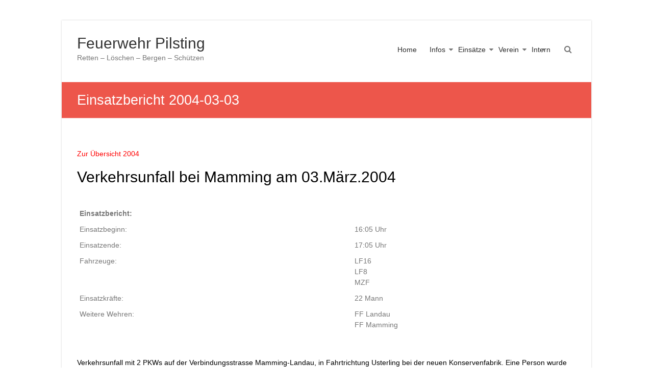

--- FILE ---
content_type: text/html; charset=UTF-8
request_url: https://feuerwehr-pilsting.de/einsatzbericht-2017-09-13-2-2-2-2-2-3-2-2-2-2-2-2-3-2-2-2-2-2-2-2-2-2-2-2-2-2-2-2-2-2-2-2-2-2-2-2-2-2-2-2-2-2-2-2-2-2-2-2-2-2-2-2-2-2-2-2-2-2-2-2-2-2-2-2-2-2-2-2-2-2-2-2-2-2/
body_size: 12503
content:
<!DOCTYPE html>
<html lang="de">
<head>
	<meta charset="UTF-8" />
	<meta name="viewport" content="width=device-width, initial-scale=1">
	<link rel="profile" href="https://gmpg.org/xfn/11" />
	<title>Einsatzbericht 2004-03-03 &#8211; Feuerwehr Pilsting</title>

	  <meta name='robots' content='max-image-preview:large' />
<link rel="alternate" type="application/rss+xml" title="Feuerwehr Pilsting &raquo; Feed" href="https://feuerwehr-pilsting.de/feed/" />
<link rel="alternate" type="application/rss+xml" title="Feuerwehr Pilsting &raquo; Kommentar-Feed" href="https://feuerwehr-pilsting.de/comments/feed/" />
<link rel="alternate" title="oEmbed (JSON)" type="application/json+oembed" href="https://feuerwehr-pilsting.de/wp-json/oembed/1.0/embed?url=https%3A%2F%2Ffeuerwehr-pilsting.de%2Feinsatzbericht-2017-09-13-2-2-2-2-2-3-2-2-2-2-2-2-3-2-2-2-2-2-2-2-2-2-2-2-2-2-2-2-2-2-2-2-2-2-2-2-2-2-2-2-2-2-2-2-2-2-2-2-2-2-2-2-2-2-2-2-2-2-2-2-2-2-2-2-2-2-2-2-2-2-2-2-2-2%2F" />
<link rel="alternate" title="oEmbed (XML)" type="text/xml+oembed" href="https://feuerwehr-pilsting.de/wp-json/oembed/1.0/embed?url=https%3A%2F%2Ffeuerwehr-pilsting.de%2Feinsatzbericht-2017-09-13-2-2-2-2-2-3-2-2-2-2-2-2-3-2-2-2-2-2-2-2-2-2-2-2-2-2-2-2-2-2-2-2-2-2-2-2-2-2-2-2-2-2-2-2-2-2-2-2-2-2-2-2-2-2-2-2-2-2-2-2-2-2-2-2-2-2-2-2-2-2-2-2-2-2%2F&#038;format=xml" />
<style id='wp-img-auto-sizes-contain-inline-css' type='text/css'>
img:is([sizes=auto i],[sizes^="auto," i]){contain-intrinsic-size:3000px 1500px}
/*# sourceURL=wp-img-auto-sizes-contain-inline-css */
</style>
<style id='wp-emoji-styles-inline-css' type='text/css'>

	img.wp-smiley, img.emoji {
		display: inline !important;
		border: none !important;
		box-shadow: none !important;
		height: 1em !important;
		width: 1em !important;
		margin: 0 0.07em !important;
		vertical-align: -0.1em !important;
		background: none !important;
		padding: 0 !important;
	}
/*# sourceURL=wp-emoji-styles-inline-css */
</style>
<style id='wp-block-library-inline-css' type='text/css'>
:root{--wp-block-synced-color:#7a00df;--wp-block-synced-color--rgb:122,0,223;--wp-bound-block-color:var(--wp-block-synced-color);--wp-editor-canvas-background:#ddd;--wp-admin-theme-color:#007cba;--wp-admin-theme-color--rgb:0,124,186;--wp-admin-theme-color-darker-10:#006ba1;--wp-admin-theme-color-darker-10--rgb:0,107,160.5;--wp-admin-theme-color-darker-20:#005a87;--wp-admin-theme-color-darker-20--rgb:0,90,135;--wp-admin-border-width-focus:2px}@media (min-resolution:192dpi){:root{--wp-admin-border-width-focus:1.5px}}.wp-element-button{cursor:pointer}:root .has-very-light-gray-background-color{background-color:#eee}:root .has-very-dark-gray-background-color{background-color:#313131}:root .has-very-light-gray-color{color:#eee}:root .has-very-dark-gray-color{color:#313131}:root .has-vivid-green-cyan-to-vivid-cyan-blue-gradient-background{background:linear-gradient(135deg,#00d084,#0693e3)}:root .has-purple-crush-gradient-background{background:linear-gradient(135deg,#34e2e4,#4721fb 50%,#ab1dfe)}:root .has-hazy-dawn-gradient-background{background:linear-gradient(135deg,#faaca8,#dad0ec)}:root .has-subdued-olive-gradient-background{background:linear-gradient(135deg,#fafae1,#67a671)}:root .has-atomic-cream-gradient-background{background:linear-gradient(135deg,#fdd79a,#004a59)}:root .has-nightshade-gradient-background{background:linear-gradient(135deg,#330968,#31cdcf)}:root .has-midnight-gradient-background{background:linear-gradient(135deg,#020381,#2874fc)}:root{--wp--preset--font-size--normal:16px;--wp--preset--font-size--huge:42px}.has-regular-font-size{font-size:1em}.has-larger-font-size{font-size:2.625em}.has-normal-font-size{font-size:var(--wp--preset--font-size--normal)}.has-huge-font-size{font-size:var(--wp--preset--font-size--huge)}.has-text-align-center{text-align:center}.has-text-align-left{text-align:left}.has-text-align-right{text-align:right}.has-fit-text{white-space:nowrap!important}#end-resizable-editor-section{display:none}.aligncenter{clear:both}.items-justified-left{justify-content:flex-start}.items-justified-center{justify-content:center}.items-justified-right{justify-content:flex-end}.items-justified-space-between{justify-content:space-between}.screen-reader-text{border:0;clip-path:inset(50%);height:1px;margin:-1px;overflow:hidden;padding:0;position:absolute;width:1px;word-wrap:normal!important}.screen-reader-text:focus{background-color:#ddd;clip-path:none;color:#444;display:block;font-size:1em;height:auto;left:5px;line-height:normal;padding:15px 23px 14px;text-decoration:none;top:5px;width:auto;z-index:100000}html :where(.has-border-color){border-style:solid}html :where([style*=border-top-color]){border-top-style:solid}html :where([style*=border-right-color]){border-right-style:solid}html :where([style*=border-bottom-color]){border-bottom-style:solid}html :where([style*=border-left-color]){border-left-style:solid}html :where([style*=border-width]){border-style:solid}html :where([style*=border-top-width]){border-top-style:solid}html :where([style*=border-right-width]){border-right-style:solid}html :where([style*=border-bottom-width]){border-bottom-style:solid}html :where([style*=border-left-width]){border-left-style:solid}html :where(img[class*=wp-image-]){height:auto;max-width:100%}:where(figure){margin:0 0 1em}html :where(.is-position-sticky){--wp-admin--admin-bar--position-offset:var(--wp-admin--admin-bar--height,0px)}@media screen and (max-width:600px){html :where(.is-position-sticky){--wp-admin--admin-bar--position-offset:0px}}

/*# sourceURL=wp-block-library-inline-css */
</style><style id='wp-block-paragraph-inline-css' type='text/css'>
.is-small-text{font-size:.875em}.is-regular-text{font-size:1em}.is-large-text{font-size:2.25em}.is-larger-text{font-size:3em}.has-drop-cap:not(:focus):first-letter{float:left;font-size:8.4em;font-style:normal;font-weight:100;line-height:.68;margin:.05em .1em 0 0;text-transform:uppercase}body.rtl .has-drop-cap:not(:focus):first-letter{float:none;margin-left:.1em}p.has-drop-cap.has-background{overflow:hidden}:root :where(p.has-background){padding:1.25em 2.375em}:where(p.has-text-color:not(.has-link-color)) a{color:inherit}p.has-text-align-left[style*="writing-mode:vertical-lr"],p.has-text-align-right[style*="writing-mode:vertical-rl"]{rotate:180deg}
/*# sourceURL=https://feuerwehr-pilsting.de/wp-includes/blocks/paragraph/style.min.css */
</style>
<style id='global-styles-inline-css' type='text/css'>
:root{--wp--preset--aspect-ratio--square: 1;--wp--preset--aspect-ratio--4-3: 4/3;--wp--preset--aspect-ratio--3-4: 3/4;--wp--preset--aspect-ratio--3-2: 3/2;--wp--preset--aspect-ratio--2-3: 2/3;--wp--preset--aspect-ratio--16-9: 16/9;--wp--preset--aspect-ratio--9-16: 9/16;--wp--preset--color--black: #000000;--wp--preset--color--cyan-bluish-gray: #abb8c3;--wp--preset--color--white: #ffffff;--wp--preset--color--pale-pink: #f78da7;--wp--preset--color--vivid-red: #cf2e2e;--wp--preset--color--luminous-vivid-orange: #ff6900;--wp--preset--color--luminous-vivid-amber: #fcb900;--wp--preset--color--light-green-cyan: #7bdcb5;--wp--preset--color--vivid-green-cyan: #00d084;--wp--preset--color--pale-cyan-blue: #8ed1fc;--wp--preset--color--vivid-cyan-blue: #0693e3;--wp--preset--color--vivid-purple: #9b51e0;--wp--preset--gradient--vivid-cyan-blue-to-vivid-purple: linear-gradient(135deg,rgb(6,147,227) 0%,rgb(155,81,224) 100%);--wp--preset--gradient--light-green-cyan-to-vivid-green-cyan: linear-gradient(135deg,rgb(122,220,180) 0%,rgb(0,208,130) 100%);--wp--preset--gradient--luminous-vivid-amber-to-luminous-vivid-orange: linear-gradient(135deg,rgb(252,185,0) 0%,rgb(255,105,0) 100%);--wp--preset--gradient--luminous-vivid-orange-to-vivid-red: linear-gradient(135deg,rgb(255,105,0) 0%,rgb(207,46,46) 100%);--wp--preset--gradient--very-light-gray-to-cyan-bluish-gray: linear-gradient(135deg,rgb(238,238,238) 0%,rgb(169,184,195) 100%);--wp--preset--gradient--cool-to-warm-spectrum: linear-gradient(135deg,rgb(74,234,220) 0%,rgb(151,120,209) 20%,rgb(207,42,186) 40%,rgb(238,44,130) 60%,rgb(251,105,98) 80%,rgb(254,248,76) 100%);--wp--preset--gradient--blush-light-purple: linear-gradient(135deg,rgb(255,206,236) 0%,rgb(152,150,240) 100%);--wp--preset--gradient--blush-bordeaux: linear-gradient(135deg,rgb(254,205,165) 0%,rgb(254,45,45) 50%,rgb(107,0,62) 100%);--wp--preset--gradient--luminous-dusk: linear-gradient(135deg,rgb(255,203,112) 0%,rgb(199,81,192) 50%,rgb(65,88,208) 100%);--wp--preset--gradient--pale-ocean: linear-gradient(135deg,rgb(255,245,203) 0%,rgb(182,227,212) 50%,rgb(51,167,181) 100%);--wp--preset--gradient--electric-grass: linear-gradient(135deg,rgb(202,248,128) 0%,rgb(113,206,126) 100%);--wp--preset--gradient--midnight: linear-gradient(135deg,rgb(2,3,129) 0%,rgb(40,116,252) 100%);--wp--preset--font-size--small: 13px;--wp--preset--font-size--medium: 20px;--wp--preset--font-size--large: 36px;--wp--preset--font-size--x-large: 42px;--wp--preset--spacing--20: 0.44rem;--wp--preset--spacing--30: 0.67rem;--wp--preset--spacing--40: 1rem;--wp--preset--spacing--50: 1.5rem;--wp--preset--spacing--60: 2.25rem;--wp--preset--spacing--70: 3.38rem;--wp--preset--spacing--80: 5.06rem;--wp--preset--shadow--natural: 6px 6px 9px rgba(0, 0, 0, 0.2);--wp--preset--shadow--deep: 12px 12px 50px rgba(0, 0, 0, 0.4);--wp--preset--shadow--sharp: 6px 6px 0px rgba(0, 0, 0, 0.2);--wp--preset--shadow--outlined: 6px 6px 0px -3px rgb(255, 255, 255), 6px 6px rgb(0, 0, 0);--wp--preset--shadow--crisp: 6px 6px 0px rgb(0, 0, 0);}:where(.is-layout-flex){gap: 0.5em;}:where(.is-layout-grid){gap: 0.5em;}body .is-layout-flex{display: flex;}.is-layout-flex{flex-wrap: wrap;align-items: center;}.is-layout-flex > :is(*, div){margin: 0;}body .is-layout-grid{display: grid;}.is-layout-grid > :is(*, div){margin: 0;}:where(.wp-block-columns.is-layout-flex){gap: 2em;}:where(.wp-block-columns.is-layout-grid){gap: 2em;}:where(.wp-block-post-template.is-layout-flex){gap: 1.25em;}:where(.wp-block-post-template.is-layout-grid){gap: 1.25em;}.has-black-color{color: var(--wp--preset--color--black) !important;}.has-cyan-bluish-gray-color{color: var(--wp--preset--color--cyan-bluish-gray) !important;}.has-white-color{color: var(--wp--preset--color--white) !important;}.has-pale-pink-color{color: var(--wp--preset--color--pale-pink) !important;}.has-vivid-red-color{color: var(--wp--preset--color--vivid-red) !important;}.has-luminous-vivid-orange-color{color: var(--wp--preset--color--luminous-vivid-orange) !important;}.has-luminous-vivid-amber-color{color: var(--wp--preset--color--luminous-vivid-amber) !important;}.has-light-green-cyan-color{color: var(--wp--preset--color--light-green-cyan) !important;}.has-vivid-green-cyan-color{color: var(--wp--preset--color--vivid-green-cyan) !important;}.has-pale-cyan-blue-color{color: var(--wp--preset--color--pale-cyan-blue) !important;}.has-vivid-cyan-blue-color{color: var(--wp--preset--color--vivid-cyan-blue) !important;}.has-vivid-purple-color{color: var(--wp--preset--color--vivid-purple) !important;}.has-black-background-color{background-color: var(--wp--preset--color--black) !important;}.has-cyan-bluish-gray-background-color{background-color: var(--wp--preset--color--cyan-bluish-gray) !important;}.has-white-background-color{background-color: var(--wp--preset--color--white) !important;}.has-pale-pink-background-color{background-color: var(--wp--preset--color--pale-pink) !important;}.has-vivid-red-background-color{background-color: var(--wp--preset--color--vivid-red) !important;}.has-luminous-vivid-orange-background-color{background-color: var(--wp--preset--color--luminous-vivid-orange) !important;}.has-luminous-vivid-amber-background-color{background-color: var(--wp--preset--color--luminous-vivid-amber) !important;}.has-light-green-cyan-background-color{background-color: var(--wp--preset--color--light-green-cyan) !important;}.has-vivid-green-cyan-background-color{background-color: var(--wp--preset--color--vivid-green-cyan) !important;}.has-pale-cyan-blue-background-color{background-color: var(--wp--preset--color--pale-cyan-blue) !important;}.has-vivid-cyan-blue-background-color{background-color: var(--wp--preset--color--vivid-cyan-blue) !important;}.has-vivid-purple-background-color{background-color: var(--wp--preset--color--vivid-purple) !important;}.has-black-border-color{border-color: var(--wp--preset--color--black) !important;}.has-cyan-bluish-gray-border-color{border-color: var(--wp--preset--color--cyan-bluish-gray) !important;}.has-white-border-color{border-color: var(--wp--preset--color--white) !important;}.has-pale-pink-border-color{border-color: var(--wp--preset--color--pale-pink) !important;}.has-vivid-red-border-color{border-color: var(--wp--preset--color--vivid-red) !important;}.has-luminous-vivid-orange-border-color{border-color: var(--wp--preset--color--luminous-vivid-orange) !important;}.has-luminous-vivid-amber-border-color{border-color: var(--wp--preset--color--luminous-vivid-amber) !important;}.has-light-green-cyan-border-color{border-color: var(--wp--preset--color--light-green-cyan) !important;}.has-vivid-green-cyan-border-color{border-color: var(--wp--preset--color--vivid-green-cyan) !important;}.has-pale-cyan-blue-border-color{border-color: var(--wp--preset--color--pale-cyan-blue) !important;}.has-vivid-cyan-blue-border-color{border-color: var(--wp--preset--color--vivid-cyan-blue) !important;}.has-vivid-purple-border-color{border-color: var(--wp--preset--color--vivid-purple) !important;}.has-vivid-cyan-blue-to-vivid-purple-gradient-background{background: var(--wp--preset--gradient--vivid-cyan-blue-to-vivid-purple) !important;}.has-light-green-cyan-to-vivid-green-cyan-gradient-background{background: var(--wp--preset--gradient--light-green-cyan-to-vivid-green-cyan) !important;}.has-luminous-vivid-amber-to-luminous-vivid-orange-gradient-background{background: var(--wp--preset--gradient--luminous-vivid-amber-to-luminous-vivid-orange) !important;}.has-luminous-vivid-orange-to-vivid-red-gradient-background{background: var(--wp--preset--gradient--luminous-vivid-orange-to-vivid-red) !important;}.has-very-light-gray-to-cyan-bluish-gray-gradient-background{background: var(--wp--preset--gradient--very-light-gray-to-cyan-bluish-gray) !important;}.has-cool-to-warm-spectrum-gradient-background{background: var(--wp--preset--gradient--cool-to-warm-spectrum) !important;}.has-blush-light-purple-gradient-background{background: var(--wp--preset--gradient--blush-light-purple) !important;}.has-blush-bordeaux-gradient-background{background: var(--wp--preset--gradient--blush-bordeaux) !important;}.has-luminous-dusk-gradient-background{background: var(--wp--preset--gradient--luminous-dusk) !important;}.has-pale-ocean-gradient-background{background: var(--wp--preset--gradient--pale-ocean) !important;}.has-electric-grass-gradient-background{background: var(--wp--preset--gradient--electric-grass) !important;}.has-midnight-gradient-background{background: var(--wp--preset--gradient--midnight) !important;}.has-small-font-size{font-size: var(--wp--preset--font-size--small) !important;}.has-medium-font-size{font-size: var(--wp--preset--font-size--medium) !important;}.has-large-font-size{font-size: var(--wp--preset--font-size--large) !important;}.has-x-large-font-size{font-size: var(--wp--preset--font-size--x-large) !important;}
/*# sourceURL=global-styles-inline-css */
</style>

<style id='classic-theme-styles-inline-css' type='text/css'>
/*! This file is auto-generated */
.wp-block-button__link{color:#fff;background-color:#32373c;border-radius:9999px;box-shadow:none;text-decoration:none;padding:calc(.667em + 2px) calc(1.333em + 2px);font-size:1.125em}.wp-block-file__button{background:#32373c;color:#fff;text-decoration:none}
/*# sourceURL=/wp-includes/css/classic-themes.min.css */
</style>
<link rel='stylesheet' id='contact-form-7-css' href='https://feuerwehr-pilsting.de/wp-content/plugins/contact-form-7/includes/css/styles.css?ver=6.1.4' type='text/css' media='all' />
<link rel='stylesheet' id='drawit-css-css' href='https://feuerwehr-pilsting.de/wp-content/plugins/drawit/css/drawit.min.css?ver=1.1.3' type='text/css' media='all' />
<link rel='stylesheet' id='wp-lightbox-2.min.css-css' href='https://feuerwehr-pilsting.de/wp-content/plugins/wp-lightbox-2/styles/lightbox.min.css?ver=1.3.4' type='text/css' media='all' />
<link rel='stylesheet' id='esteem_style-css' href='https://feuerwehr-pilsting.de/wp-content/themes/esteem/style.css?ver=6.9' type='text/css' media='all' />
<link rel='stylesheet' id='esteem-responsive-css' href='https://feuerwehr-pilsting.de/wp-content/themes/esteem/css/responsive.css?ver=6.9' type='text/css' media='all' />
<link rel='stylesheet' id='esteem-fontawesome-css' href='https://feuerwehr-pilsting.de/wp-content/themes/esteem/fontawesome/css/font-awesome.css?ver=3.2.1' type='text/css' media='all' />
<link rel='stylesheet' id='wp-members-css' href='https://feuerwehr-pilsting.de/wp-content/plugins/wp-members/assets/css/forms/generic-no-float.min.css?ver=3.5.5.1' type='text/css' media='all' />
<link rel='stylesheet' id='tablepress-default-css' href='https://feuerwehr-pilsting.de/wp-content/plugins/tablepress/css/build/default.css?ver=3.2.6' type='text/css' media='all' />
<script type="text/javascript" src="https://feuerwehr-pilsting.de/wp-includes/js/jquery/jquery.min.js?ver=3.7.1" id="jquery-core-js"></script>
<script type="text/javascript" src="https://feuerwehr-pilsting.de/wp-includes/js/jquery/jquery-migrate.min.js?ver=3.4.1" id="jquery-migrate-js"></script>
<script type="text/javascript" src="https://feuerwehr-pilsting.de/wp-content/themes/esteem/js/esteem-custom.js?ver=6.9" id="esteem-custom-js"></script>
<script type="text/javascript" id="quicktags-js-extra">
/* <![CDATA[ */
var quicktagsL10n = {"closeAllOpenTags":"Alle offenen Tags schlie\u00dfen","closeTags":"Tags schlie\u00dfen","enterURL":"Gib eine URL an","enterImageURL":"Gib die URL des Bildes an","enterImageDescription":"Gib eine Beschreibung des Bildes an","textdirection":"Textrichtung","toggleTextdirection":"Textrichtung umschalten","dfw":"Modus f\u00fcr ablenkungsfreies Schreiben","strong":"Fett","strongClose":"Fettdruck-Tag schlie\u00dfen","em":"Kursiv","emClose":"Kursiv-Tag schlie\u00dfen","link":"Link einf\u00fcgen","blockquote":"Blockzitat","blockquoteClose":"Blockzitats-Tag schlie\u00dfen","del":"Gel\u00f6schter Text (durchgestrichen)","delClose":"Tag f\u00fcr gel\u00f6schten Text schlie\u00dfen","ins":"Eingef\u00fcgter Text","insClose":"Tag f\u00fcr eingef\u00fcgten Text schlie\u00dfen","image":"Bild einf\u00fcgen","ul":"Aufz\u00e4hlungsliste","ulClose":"Aufz\u00e4hlungs-Tag schlie\u00dfen","ol":"Nummerierte Liste","olClose":"Nummerierte-Liste-Tag schlie\u00dfen","li":"Listeneintrag","liClose":"Tag f\u00fcr Listeneintrag schlie\u00dfen","code":"Code","codeClose":"Code-Tag schlie\u00dfen","more":"Weiterlesen-Tag einf\u00fcgen"};
//# sourceURL=quicktags-js-extra
/* ]]> */
</script>
<script type="text/javascript" src="https://feuerwehr-pilsting.de/wp-includes/js/quicktags.min.js?ver=6.9" id="quicktags-js"></script>
<script type="text/javascript" id="quicktags_drawit-js-extra">
/* <![CDATA[ */
var drawitFE = {"mediaupload":"https://feuerwehr-pilsting.de/wp-admin//media-upload.php"};
//# sourceURL=quicktags_drawit-js-extra
/* ]]> */
</script>
<script type="text/javascript" src="https://feuerwehr-pilsting.de/wp-content/plugins/drawit/js/qt-btn.js?ver=1.1.3" id="quicktags_drawit-js"></script>
<link rel="https://api.w.org/" href="https://feuerwehr-pilsting.de/wp-json/" /><link rel="alternate" title="JSON" type="application/json" href="https://feuerwehr-pilsting.de/wp-json/wp/v2/pages/16045" /><link rel="EditURI" type="application/rsd+xml" title="RSD" href="https://feuerwehr-pilsting.de/xmlrpc.php?rsd" />
<meta name="generator" content="WordPress 6.9" />
<link rel="canonical" href="https://feuerwehr-pilsting.de/einsatzbericht-2017-09-13-2-2-2-2-2-3-2-2-2-2-2-2-3-2-2-2-2-2-2-2-2-2-2-2-2-2-2-2-2-2-2-2-2-2-2-2-2-2-2-2-2-2-2-2-2-2-2-2-2-2-2-2-2-2-2-2-2-2-2-2-2-2-2-2-2-2-2-2-2-2-2-2-2-2/" />
<link rel='shortlink' href='https://feuerwehr-pilsting.de/?p=16045' />
<style type="text/css" id="custom-background-css">
body.custom-background { background-color: #ffffff; }
</style>
	<link rel="icon" href="https://feuerwehr-pilsting.de/wp-content/uploads/2022/06/logo-ffp_400-500-120x150.gif" sizes="32x32" />
<link rel="icon" href="https://feuerwehr-pilsting.de/wp-content/uploads/2022/06/logo-ffp_400-500.gif" sizes="192x192" />
<link rel="apple-touch-icon" href="https://feuerwehr-pilsting.de/wp-content/uploads/2022/06/logo-ffp_400-500.gif" />
<meta name="msapplication-TileImage" content="https://feuerwehr-pilsting.de/wp-content/uploads/2022/06/logo-ffp_400-500.gif" />
		<style type="text/css" id="wp-custom-css">
			.wpb_button_thl{
  padding: 7px;
  background: blue;
  font-family: Arial, Helvetica, sans-serif;
  font-weight: bold;
  font-size: 12px;
  color: white;
  border: 1px solid darkred;
  border-radius: 5px;
}

.wpb_button_thlr{
  padding: 4px; 
  font-family: Arial, Helvetica, sans-serif;
  font-weight: bold;
  font-size: 12px;
  color: black;
  border: 3px solid blue;
  border-radius: 5px;
}

.wpb_button_fehl{
  padding: 7px;
  background: #31B404;
  font-family: Arial, Helvetica, sans-serif;
  font-weight: bold;
  font-size: 12px;
  color: white;
  border: 1px solid darkred;
  border-radius: 5px;
}

.wpb_button_fehlr{
  padding: 4px; 
  font-family: Arial, Helvetica, sans-serif;
  font-weight: bold;
  font-size: 12px;
  color: black;
  border: 3px solid #31B404;
  border-radius: 5px;
}

.wpb_button_brand{
  padding: 7px;
  background: darkred;
  font-family: Arial, Helvetica, sans-serif;
  font-weight: bold;
  font-size: 12px;
  color: white;
  border: 1px solid darkred;
  border-radius: 5px;
}

.wpb_button_brand_neu{
  padding: 7px;
  background: red;
  font-family: Arial, Helvetica, sans-serif;
  font-weight: bold;
  font-size: 12px;
  color: white;
  border: 1px solid darkred;
  border-radius: 5px;
}

.wpb_button_brandr{
  padding: 4px; 
  font-family: Arial, Helvetica, sans-serif;
  font-weight: bold;
  font-size: 12px;
  color: black;
  border: 3px solid #FF0000;
  border-radius: 5px;
}

.wpb_button_sonst{
  padding: 7px;
  background: #A901DB;
  font-family: Arial, Helvetica, sans-serif;
  font-weight: bold;
  font-size: 12px;
  color: white;
  border: 1px solid #A901DB;
  border-radius: 5px;
}

.wpb_button_sonstr{
  padding: 4px; 
  font-family: Arial, Helvetica, sans-serif;
  font-weight: bold;
  font-size: 12px;
  color: black;
  border: 3px solid #A901DB;
  border-radius: 5px;
}


.wpb_button_ugoel{
  padding: 7px;
  background: #FFFF00;
  font-family: Arial, Helvetica, sans-serif;
  font-weight: bold;
  font-size: 12px;
  color: Blue;
  border: 1px solid #FFFF00;
  border-radius: 5px;
}

.wpb_button_ugoelr{
  padding: 4px; 
  font-family: Arial, Helvetica, sans-serif;
  font-weight: bold;
  font-size: 12px;
  color: black;
  border: 3px solid #FFFF00;
  border-radius: 5px;
}

a:link { color: red; }

#two-column{
	width: 550px;
}
#two-column #left{
	width: 300px;
	float: left;
}
#two-column #right{
	width: 250px;
	float: right;
}
#two-column p{
	margin-bottom: 12px;
}
#two-column input[type="text"]{
	border:none;
	border:1px solid #000;
	font-size :14px;
	-webkit-border-radius: 5px;
	-moz-border-radius: 5px;
	border-radius: 5px;
	width: 540px;
	padding: 5px;
}
#two-column input[type="email"]{
	border:none;
	border:1px solid #000;
	font-size :14px;
	-webkit-border-radius: 5px;
	-moz-border-radius: 5px;
	border-radius: 5px;
	width: 240px;
	padding: 5px;
}
#two-column #right input[type="text"], #two-column #left input[type="text"]{
	width:240px;
}
#two-column textarea {
    position: relative;
    padding: 5px;
    border:1px solid #000;
    -webkit-border-radius: 5px;
    -moz-border-radius: 5px;
    border-radius: 5px;
    width: 540px;
}
#two-column input[type="submit"]{
	padding:8px 18px;
	background:#222;
	color:#fff;
	border: 1px solid #fff;
	float:right;
	font-size: 14px;
	-webkit-border-radius: 5px;
	-moz-border-radius: 5px;
	border-radius: 5px;
}
#two-column input[type="text"]:focus, #two-column textarea:focus{
	background: #eee;
}
#two-column input[type="submit"]:hover{
	background:#fff;
	color:#222;
	border: 1px solid #222;
}

		</style>
		</head>

<body class="wp-singular page-template-default page page-id-16045 custom-background wp-custom-logo wp-embed-responsive wp-theme-esteem no-sidebar-full-width boxed better-responsive-menu">


<div id="page" class="hfeed site">
	<a class="skip-link screen-reader-text" href="#main">Zum Inhalt springen</a>

	<header id="masthead" class="site-header" role="banner">
		<div class="inner-wrap">
			<div class="hgroup-wrap clearfix">
				<div class="site-branding">
										<div class="header-text ">
													<h3 id="site-title">
								<a href="https://feuerwehr-pilsting.de/" title="Feuerwehr Pilsting" rel="home">
									Feuerwehr Pilsting								</a>
							</h3>
																			<p class="site-description">Retten &#8211; Löschen &#8211; Bergen &#8211; Schützen</p>
											</div><!-- .header-text -->
				</div><!-- .site-branding -->
				<div class="hgroup-wrap-right">
					<nav id="site-navigation" class="main-navigation" role="navigation">
						<h3 class="menu-toggle"></h3>
						<div class="nav-menu clearfix">
							<ul id="menu-hauptmenue" class="menu"><li id="menu-item-22078" class="menu-item menu-item-type-post_type menu-item-object-page menu-item-home menu-item-22078"><a href="https://feuerwehr-pilsting.de/">Home</a></li>
<li id="menu-item-4438" class="menu-item menu-item-type-custom menu-item-object-custom menu-item-has-children menu-item-4438"><a>Infos</a>
<ul class="sub-menu">
	<li id="menu-item-26982" class="menu-item menu-item-type-post_type menu-item-object-page menu-item-26982"><a href="https://feuerwehr-pilsting.de/jugend-unsere-zukunft/">Jugend unsere Zukunft</a></li>
	<li id="menu-item-22174" class="menu-item menu-item-type-post_type menu-item-object-page menu-item-22174"><a href="https://feuerwehr-pilsting.de/buergerinfo_notruf-2/">Feuerwehren der Gemeinde</a></li>
	<li id="menu-item-4437" class="menu-item menu-item-type-custom menu-item-object-custom menu-item-has-children menu-item-4437"><a>Fahrzeuge</a>
	<ul class="sub-menu">
		<li id="menu-item-22091" class="menu-item menu-item-type-post_type menu-item-object-page menu-item-has-children menu-item-22091"><a href="https://feuerwehr-pilsting.de/aktuelle-fahrzeuge/">Aktuelle Fahrzeuge</a>
		<ul class="sub-menu">
			<li id="menu-item-22164" class="menu-item menu-item-type-post_type menu-item-object-page menu-item-22164"><a href="https://feuerwehr-pilsting.de/lf1612-2/">HLF 20</a></li>
			<li id="menu-item-22089" class="menu-item menu-item-type-post_type menu-item-object-page menu-item-22089"><a href="https://feuerwehr-pilsting.de/fahrzeug-lf106/">LF 10/6</a></li>
			<li id="menu-item-22090" class="menu-item menu-item-type-post_type menu-item-object-page menu-item-22090"><a href="https://feuerwehr-pilsting.de/fahrzeug-mehrzweckfahrzeug/">Mehrzweckfahrzeug</a></li>
			<li id="menu-item-22127" class="menu-item menu-item-type-post_type menu-item-object-page menu-item-22127"><a href="https://feuerwehr-pilsting.de/fahrzeug-mehrzweckanhaenger/">Mehrzweckanhänger</a></li>
		</ul>
</li>
		<li id="menu-item-22131" class="menu-item menu-item-type-post_type menu-item-object-page menu-item-has-children menu-item-22131"><a href="https://feuerwehr-pilsting.de/ehemalige-fahrzeuge/">Ehemalige Fahrzeuge</a>
		<ul class="sub-menu">
			<li id="menu-item-22088" class="menu-item menu-item-type-post_type menu-item-object-page menu-item-22088"><a href="https://feuerwehr-pilsting.de/lf1612/">LF 16/12</a></li>
			<li id="menu-item-22126" class="menu-item menu-item-type-post_type menu-item-object-page menu-item-22126"><a href="https://feuerwehr-pilsting.de/fahrzeug-lf8/">LF 8</a></li>
			<li id="menu-item-22129" class="menu-item menu-item-type-post_type menu-item-object-page menu-item-22129"><a href="https://feuerwehr-pilsting.de/fahrzeug-opel-blitz/">Opel Blitz</a></li>
			<li id="menu-item-22128" class="menu-item menu-item-type-post_type menu-item-object-page menu-item-22128"><a href="https://feuerwehr-pilsting.de/fahrzeug-tlf/">TLF</a></li>
			<li id="menu-item-22130" class="menu-item menu-item-type-post_type menu-item-object-page menu-item-22130"><a href="https://feuerwehr-pilsting.de/fahrzeug-oesa/">ÖSA</a></li>
		</ul>
</li>
	</ul>
</li>
	<li id="menu-item-4441" class="menu-item menu-item-type-custom menu-item-object-custom menu-item-has-children menu-item-4441"><a>Gerätehaus</a>
	<ul class="sub-menu">
		<li id="menu-item-22115" class="menu-item menu-item-type-post_type menu-item-object-page menu-item-22115"><a href="https://feuerwehr-pilsting.de/geraetehaus/">Gerätehaus Übersicht</a></li>
		<li id="menu-item-4443" class="menu-item menu-item-type-custom menu-item-object-custom menu-item-has-children menu-item-4443"><a>Räume Erdgeschoss</a>
		<ul class="sub-menu">
			<li id="menu-item-22123" class="menu-item menu-item-type-post_type menu-item-object-page menu-item-22123"><a href="https://feuerwehr-pilsting.de/geraetehaus-buero/">Büro</a></li>
			<li id="menu-item-22122" class="menu-item menu-item-type-post_type menu-item-object-page menu-item-22122"><a href="https://feuerwehr-pilsting.de/geraetehaus-lager/">Lager</a></li>
			<li id="menu-item-22120" class="menu-item menu-item-type-post_type menu-item-object-page menu-item-22120"><a href="https://feuerwehr-pilsting.de/geraetehaus-fahrzeughalle/">Fahrzeughalle</a></li>
			<li id="menu-item-22121" class="menu-item menu-item-type-post_type menu-item-object-page menu-item-22121"><a href="https://feuerwehr-pilsting.de/geraetehaus-schlauchpflege/">Schlauchpflege</a></li>
			<li id="menu-item-22117" class="menu-item menu-item-type-post_type menu-item-object-page menu-item-22117"><a href="https://feuerwehr-pilsting.de/geraetehaus-waschhalle/">Waschhalle</a></li>
			<li id="menu-item-22116" class="menu-item menu-item-type-post_type menu-item-object-page menu-item-22116"><a href="https://feuerwehr-pilsting.de/geraetehaus-atemschutzwerkstatt/">Atemschutzwerkstatt</a></li>
			<li id="menu-item-22125" class="menu-item menu-item-type-post_type menu-item-object-page menu-item-22125"><a href="https://feuerwehr-pilsting.de/geraetehaus-werkstatt/">Werkstatt</a></li>
			<li id="menu-item-22124" class="menu-item menu-item-type-post_type menu-item-object-page menu-item-22124"><a href="https://feuerwehr-pilsting.de/geraetehaus-garagelager/">Garage/Lager</a></li>
		</ul>
</li>
		<li id="menu-item-4442" class="menu-item menu-item-type-custom menu-item-object-custom menu-item-has-children menu-item-4442"><a>Räume Obergeschoss</a>
		<ul class="sub-menu">
			<li id="menu-item-22119" class="menu-item menu-item-type-post_type menu-item-object-page menu-item-22119"><a href="https://feuerwehr-pilsting.de/geraetehaus-aufenthaltsraum/">Aufenthaltsraum</a></li>
			<li id="menu-item-22118" class="menu-item menu-item-type-post_type menu-item-object-page menu-item-22118"><a href="https://feuerwehr-pilsting.de/geraetehaus-schulungsraum/">Schulungsraum</a></li>
		</ul>
</li>
		<li id="menu-item-22133" class="menu-item menu-item-type-post_type menu-item-object-page menu-item-22133"><a href="https://feuerwehr-pilsting.de/geraetehaus-renovierung-2008/">Renovierung 2008</a></li>
		<li id="menu-item-22132" class="menu-item menu-item-type-post_type menu-item-object-page menu-item-22132"><a href="https://feuerwehr-pilsting.de/geraetehaus-erweiterungsbau-2011/">Erweiterungsbau 2011</a></li>
	</ul>
</li>
	<li id="menu-item-4435" class="menu-item menu-item-type-custom menu-item-object-custom menu-item-has-children menu-item-4435"><a>Bürgerinfo</a>
	<ul class="sub-menu">
		<li id="menu-item-22134" class="menu-item menu-item-type-post_type menu-item-object-page menu-item-22134"><a href="https://feuerwehr-pilsting.de/buergerinfo_notruf/">Notruf</a></li>
		<li id="menu-item-22094" class="menu-item menu-item-type-post_type menu-item-object-page menu-item-22094"><a href="https://feuerwehr-pilsting.de/buergerinfo_blaulicht/">Blaulicht</a></li>
		<li id="menu-item-22093" class="menu-item menu-item-type-post_type menu-item-object-page menu-item-22093"><a href="https://feuerwehr-pilsting.de/buergerinfo-brandschutz-vorbeugung-und-erziehung/">Brandschutz &#038; Erziehung</a></li>
		<li id="menu-item-22152" class="menu-item menu-item-type-post_type menu-item-object-page menu-item-22152"><a href="https://feuerwehr-pilsting.de/buergerinfo_gebrannt_was_nun/">Gebrannt was nun?</a></li>
		<li id="menu-item-22151" class="menu-item menu-item-type-post_type menu-item-object-page menu-item-22151"><a href="https://feuerwehr-pilsting.de/buergerinfo_erdgasinfos/">Erdgasinfos</a></li>
		<li id="menu-item-22156" class="menu-item menu-item-type-post_type menu-item-object-page menu-item-22156"><a href="https://feuerwehr-pilsting.de/buergerinfo_rettungsgasse-2/">Knoten und Stiche</a></li>
		<li id="menu-item-4445" class="menu-item menu-item-type-custom menu-item-object-custom menu-item-4445"><a target="_blank" href="http://www.drk-urweiler-leitersweiler.de/erstehilfe/kurs/lehrgang/verzeich/verzeich.html">Erste Hilfe (extern)</a></li>
		<li id="menu-item-22153" class="menu-item menu-item-type-post_type menu-item-object-page menu-item-22153"><a href="https://feuerwehr-pilsting.de/buergerinfo_fettbrand/">Fettbrand</a></li>
		<li id="menu-item-22092" class="menu-item menu-item-type-post_type menu-item-object-page menu-item-22092"><a href="https://feuerwehr-pilsting.de/buergerinfo-feuerloescher/">Feuerlöscher</a></li>
		<li id="menu-item-22155" class="menu-item menu-item-type-post_type menu-item-object-page menu-item-22155"><a href="https://feuerwehr-pilsting.de/buergerinfo_rettungsgasse/">Rettungsgasse</a></li>
		<li id="menu-item-22154" class="menu-item menu-item-type-post_type menu-item-object-page menu-item-22154"><a href="https://feuerwehr-pilsting.de/buergerinfo_verhalten-bei-einem-brand/">Wenn es brennt!</a></li>
	</ul>
</li>
</ul>
</li>
<li id="menu-item-4431" class="menu-item menu-item-type-custom menu-item-object-custom menu-item-has-children menu-item-4431"><a>Einsätze</a>
<ul class="sub-menu">
	<li id="menu-item-27752" class="menu-item menu-item-type-post_type menu-item-object-page menu-item-27752"><a href="https://feuerwehr-pilsting.de/einsaetze-2026/">Einsätze 2026</a></li>
	<li id="menu-item-15163" class="menu-item menu-item-type-custom menu-item-object-custom menu-item-has-children menu-item-15163"><a>2020-</a>
	<ul class="sub-menu">
		<li id="menu-item-27753" class="menu-item menu-item-type-post_type menu-item-object-page menu-item-27753"><a href="https://feuerwehr-pilsting.de/einsaetze-2026/">Einsätze 2026</a></li>
		<li id="menu-item-27754" class="menu-item menu-item-type-post_type menu-item-object-page menu-item-27754"><a href="https://feuerwehr-pilsting.de/einsaetze-2025/">Einsätze 2025</a></li>
		<li id="menu-item-26776" class="menu-item menu-item-type-post_type menu-item-object-page menu-item-26776"><a href="https://feuerwehr-pilsting.de/einsaetze-2024/">Einsätze 2024</a></li>
		<li id="menu-item-25453" class="menu-item menu-item-type-post_type menu-item-object-page menu-item-25453"><a href="https://feuerwehr-pilsting.de/einsaetze-2023/">Einsätze 2023</a></li>
		<li id="menu-item-22172" class="menu-item menu-item-type-post_type menu-item-object-page menu-item-22172"><a href="https://feuerwehr-pilsting.de/einsaetze-2017-2-2-2-2-2/">Einsätze 2022</a></li>
		<li id="menu-item-22168" class="menu-item menu-item-type-post_type menu-item-object-page menu-item-22168"><a href="https://feuerwehr-pilsting.de/einsaetze-2017-2-2-2-2/">Einsätze 2021</a></li>
		<li id="menu-item-22166" class="menu-item menu-item-type-post_type menu-item-object-page menu-item-22166"><a href="https://feuerwehr-pilsting.de/einsaetze-2017-2-2-2/">Einsätze 2020</a></li>
	</ul>
</li>
	<li id="menu-item-4434" class="menu-item menu-item-type-custom menu-item-object-custom menu-item-has-children menu-item-4434"><a>2010 &#8211; 2019</a>
	<ul class="sub-menu">
		<li id="menu-item-22165" class="menu-item menu-item-type-post_type menu-item-object-page menu-item-22165"><a href="https://feuerwehr-pilsting.de/einsaetze-2017-2-2/">Einsätze 2019</a></li>
		<li id="menu-item-22159" class="menu-item menu-item-type-post_type menu-item-object-page menu-item-22159"><a href="https://feuerwehr-pilsting.de/einsaetze-2017-2/">Einsätze 2018</a></li>
		<li id="menu-item-22157" class="menu-item menu-item-type-post_type menu-item-object-page menu-item-22157"><a href="https://feuerwehr-pilsting.de/einsaetze-2017/">Einsätze 2017</a></li>
		<li id="menu-item-22079" class="menu-item menu-item-type-post_type menu-item-object-page menu-item-22079"><a href="https://feuerwehr-pilsting.de/einsaetze2016/">Einsätze 2016</a></li>
		<li id="menu-item-22100" class="menu-item menu-item-type-post_type menu-item-object-page menu-item-22100"><a href="https://feuerwehr-pilsting.de/einsaetze-2015/">Einsätze 2015</a></li>
		<li id="menu-item-22101" class="menu-item menu-item-type-post_type menu-item-object-page menu-item-22101"><a href="https://feuerwehr-pilsting.de/einsaetze-2014/">Einsätze 2014</a></li>
		<li id="menu-item-22102" class="menu-item menu-item-type-post_type menu-item-object-page menu-item-22102"><a href="https://feuerwehr-pilsting.de/einsaetze-2013/">Einsätze 2013</a></li>
		<li id="menu-item-22114" class="menu-item menu-item-type-post_type menu-item-object-page menu-item-22114"><a href="https://feuerwehr-pilsting.de/einsaetze-2012/">Einsätze 2012</a></li>
		<li id="menu-item-22103" class="menu-item menu-item-type-post_type menu-item-object-page menu-item-22103"><a href="https://feuerwehr-pilsting.de/einsaetze-2011/">Einsätze 2011</a></li>
		<li id="menu-item-22104" class="menu-item menu-item-type-post_type menu-item-object-page menu-item-22104"><a href="https://feuerwehr-pilsting.de/einsaetze-2010-2/">Einsätze 2010</a></li>
	</ul>
</li>
	<li id="menu-item-4433" class="menu-item menu-item-type-custom menu-item-object-custom menu-item-has-children menu-item-4433"><a>2000 &#8211; 2009</a>
	<ul class="sub-menu">
		<li id="menu-item-22158" class="menu-item menu-item-type-post_type menu-item-object-page menu-item-22158"><a href="https://feuerwehr-pilsting.de/einsaetze-2009/">Einsätze 2009</a></li>
		<li id="menu-item-22105" class="menu-item menu-item-type-post_type menu-item-object-page menu-item-22105"><a href="https://feuerwehr-pilsting.de/einsaetze-2008/">Einsätze 2008</a></li>
		<li id="menu-item-22106" class="menu-item menu-item-type-post_type menu-item-object-page menu-item-22106"><a href="https://feuerwehr-pilsting.de/einsaetze-2007/">Einsätze 2007</a></li>
		<li id="menu-item-22107" class="menu-item menu-item-type-post_type menu-item-object-page menu-item-22107"><a href="https://feuerwehr-pilsting.de/einsaetze-2006/">Einsätze 2006</a></li>
		<li id="menu-item-22108" class="menu-item menu-item-type-post_type menu-item-object-page menu-item-22108"><a href="https://feuerwehr-pilsting.de/einsaetze-2005/">Einsätze 2005</a></li>
		<li id="menu-item-22109" class="menu-item menu-item-type-post_type menu-item-object-page menu-item-22109"><a href="https://feuerwehr-pilsting.de/einsaetze-2004/">Einsätze 2004</a></li>
		<li id="menu-item-22110" class="menu-item menu-item-type-post_type menu-item-object-page menu-item-22110"><a href="https://feuerwehr-pilsting.de/einsaetze-2003/">Einsätze 2003</a></li>
		<li id="menu-item-22111" class="menu-item menu-item-type-post_type menu-item-object-page menu-item-22111"><a href="https://feuerwehr-pilsting.de/einsaetze-2002/">Einsätze 2002</a></li>
		<li id="menu-item-22099" class="menu-item menu-item-type-post_type menu-item-object-page menu-item-22099"><a href="https://feuerwehr-pilsting.de/einsaetze-2001/">Einsätze 2001</a></li>
		<li id="menu-item-22113" class="menu-item menu-item-type-post_type menu-item-object-page menu-item-22113"><a href="https://feuerwehr-pilsting.de/einsaetze-2000/">Einsätze 2000</a></li>
	</ul>
</li>
	<li id="menu-item-4432" class="menu-item menu-item-type-custom menu-item-object-custom menu-item-has-children menu-item-4432"><a>1995 &#8211; 1999</a>
	<ul class="sub-menu">
		<li id="menu-item-22112" class="menu-item menu-item-type-post_type menu-item-object-page menu-item-22112"><a href="https://feuerwehr-pilsting.de/einsaetze-1999/">Einsätze 1999</a></li>
		<li id="menu-item-22098" class="menu-item menu-item-type-post_type menu-item-object-page menu-item-22098"><a href="https://feuerwehr-pilsting.de/einsaetze-1998/">Einsätze 1998</a></li>
		<li id="menu-item-22097" class="menu-item menu-item-type-post_type menu-item-object-page menu-item-22097"><a href="https://feuerwehr-pilsting.de/einsaetze-1997/">Einsätze 1997</a></li>
		<li id="menu-item-22096" class="menu-item menu-item-type-post_type menu-item-object-page menu-item-22096"><a href="https://feuerwehr-pilsting.de/einsaetze-1996/">Einsätze 1996</a></li>
		<li id="menu-item-22095" class="menu-item menu-item-type-post_type menu-item-object-page menu-item-22095"><a href="https://feuerwehr-pilsting.de/einsaetze-1995/">Einsätze 1995</a></li>
	</ul>
</li>
	<li id="menu-item-22170" class="menu-item menu-item-type-post_type menu-item-object-page menu-item-22170"><a href="https://feuerwehr-pilsting.de/[base64]/">Einsatzstatistik</a></li>
</ul>
</li>
<li id="menu-item-4439" class="menu-item menu-item-type-custom menu-item-object-custom menu-item-has-children menu-item-4439"><a>Verein</a>
<ul class="sub-menu">
	<li id="menu-item-22082" class="menu-item menu-item-type-post_type menu-item-object-page menu-item-22082"><a href="https://feuerwehr-pilsting.de/vorstandschaft/">Vorstandschaft</a></li>
	<li id="menu-item-22086" class="menu-item menu-item-type-post_type menu-item-object-page menu-item-22086"><a href="https://feuerwehr-pilsting.de/mitglieder/">Mitglieder</a></li>
	<li id="menu-item-22085" class="menu-item menu-item-type-post_type menu-item-object-page menu-item-22085"><a href="https://feuerwehr-pilsting.de/satzung-der-ff-pilsting/">Satzung</a></li>
	<li id="menu-item-22084" class="menu-item menu-item-type-post_type menu-item-object-page menu-item-22084"><a href="https://feuerwehr-pilsting.de/ehrenordung/">Ehrenordung</a></li>
	<li id="menu-item-22083" class="menu-item menu-item-type-post_type menu-item-object-page menu-item-22083"><a href="https://feuerwehr-pilsting.de/mitgliedsbeitraege/">Mitgliedsbeiträge</a></li>
	<li id="menu-item-4447" class="menu-item menu-item-type-custom menu-item-object-custom menu-item-4447"><a target="_blank" href="http://feuerwehr-pilsting.de/wp-content/uploads/2023/03/Beitrittserklaerung_FF-Pilsitng_2023.pdf">Beitrittserklärung(PDF)</a></li>
	<li id="menu-item-25952" class="menu-item menu-item-type-post_type menu-item-object-page menu-item-25952"><a href="https://feuerwehr-pilsting.de/online_beitritt/">Beitrittserklärung Online</a></li>
</ul>
</li>
<li id="menu-item-4436" class="menu-item menu-item-type-custom menu-item-object-custom menu-item-has-children menu-item-4436"><a>Intern</a>
<ul class="sub-menu">
	<li id="menu-item-4428" class="menu-item menu-item-type-custom menu-item-object-custom menu-item-4428"><a href="https://mein-webdienst.de">WebMail</a></li>
	<li id="menu-item-15162" class="menu-item menu-item-type-custom menu-item-object-custom menu-item-15162"><a href="http://feuerwehr-pilsting.de/wp-admin/">Webmaster</a></li>
	<li id="menu-item-4429" class="menu-item menu-item-type-custom menu-item-object-custom menu-item-4429"><a href="http://buffalonas.com/NAS_FF-Pilsting">NAS</a></li>
</ul>
</li>
</ul>						</div><!-- .nav-menu -->
					</nav><!-- #site-description -->
					<i class="icon-search search-top"></i>
					<div class="search-form-top">
						<form action="https://feuerwehr-pilsting.de/" id="search-form" class="searchform clearfix" method="get">
	<div class="search-wrap">
		<input type="text" placeholder="Suchen" class="s field" name="s">
		<button type="submit">Suchen</button>
	</div>
	<input type="submit" value="Suchen" id="search-submit" name="submit" class="submit">
</form><!-- .searchform -->					</div><!-- .search-form-top -->
				</div><!-- .hgroup-wrap-right -->
			</div><!-- .hgroup-wrap -->
		</div><!-- .inner-wrap -->
		
					<section class="page-title-bar clearfix">
				<div class="inner-wrap">
																		<div class="page-title-wrap"><h1>Einsatzbericht 2004-03-03</h1></div>
																				</div>
			</section>
			</header><!-- #masthead -->
	<div id="main" class="site-main inner-wrap">

	
	<div id="primary">
		<div id="content" class="clearfix">
			
				
<article id="post-16045" class="post-16045 page type-page status-publish hentry">
		<div class="entry-content clearfix">
		<p><a href="http://feuerwehr-pilsting.de/?page_id=1189">Zur Übersicht 2004</a></p>
<h1><span style="color: #000000;">Verkehrsunfall bei Mamming am 03.März.2004</span></h1>
<p>&nbsp;</p>

<table id="tablepress-314" class="tablepress tablepress-id-314">
<thead>
<tr class="row-1">
	<th class="column-1">Einsatzbericht:</th><td class="column-2"></td>
</tr>
</thead>
<tbody class="row-striping">
<tr class="row-2">
	<td class="column-1">Einsatzbeginn:</td><td class="column-2">16:05 Uhr</td>
</tr>
<tr class="row-3">
	<td class="column-1">Einsatzende:</td><td class="column-2">17:05 Uhr</td>
</tr>
<tr class="row-4">
	<td class="column-1">Fahrzeuge:</td><td class="column-2">LF16<br />
LF8<br />
MZF</td>
</tr>
<tr class="row-5">
	<td class="column-1">Einsatzkräfte:</td><td class="column-2">22 Mann</td>
</tr>
<tr class="row-6">
	<td class="column-1">Weitere Wehren:</td><td class="column-2">FF Landau<br />
FF Mamming</td>
</tr>
</tbody>
</table>
<!-- #tablepress-314 from cache -->
<p>&nbsp;</p>
<p><span style="color: #000000;">Verkehrsunfall mit 2 PKWs auf der Verbindungsstrasse Mamming-Landau, in Fahrtrichtung Usterling bei der neuen Konservenfabrik. Eine Person wurde mit Spreizer und Schneidgerät befreit.</span></p>
<p><span style="color: #000000;">Zu einem Verkehrsunfall mit eingeklemmter Person wurden wir nach Mamming gerufen. Die Fahrerin eines Kleinwagens übersah beim Ausfahren aus der Parkplatzausfahrt einen in Richtung Usterling fahrenden Jeep. Dieser konnte einen Zusammenstoß nicht mehr verhindern und rammte den Kleinwagen an der Fahrerseite. Durch den Aufprall wurde der Kleinwagen in ein angrenzendes Feld geschleudert. Als wir eintrafen war die Feuerwehr Mamming bereits vor Ort und begann mit der Rettungsschere die Person zu befreien. Wir nahmen parallel dazu den Spreizer vor und entfernten mit der Feuerwehr Mamming die Türen der rechten Seite um die Person schonend aus dem Fahrzeug retten zu können. Die mitalarmierte Feuerwehr Landau blieb derweilen auf Bereitschaft und sicherte die Unfallstelle aus Usterling her ab.</span></p>
<div id='gallery-1' class='gallery galleryid-16045 gallery-columns-3 gallery-size-thumbnail'><figure class='gallery-item'>
			<div class='gallery-icon landscape'>
				<a href='https://feuerwehr-pilsting.de/wp-content/uploads/2022/07/Einsatz_2004-03-03_01.jpg' rel="lightbox[16045]"><img decoding="async" width="200" height="150" src="https://feuerwehr-pilsting.de/wp-content/uploads/2022/07/Einsatz_2004-03-03_01-200x150.jpg" class="attachment-thumbnail size-thumbnail" alt="" srcset="https://feuerwehr-pilsting.de/wp-content/uploads/2022/07/Einsatz_2004-03-03_01-200x150.jpg 200w, https://feuerwehr-pilsting.de/wp-content/uploads/2022/07/Einsatz_2004-03-03_01-300x225.jpg 300w, https://feuerwehr-pilsting.de/wp-content/uploads/2022/07/Einsatz_2004-03-03_01-768x576.jpg 768w, https://feuerwehr-pilsting.de/wp-content/uploads/2022/07/Einsatz_2004-03-03_01.jpg 800w" sizes="(max-width: 200px) 100vw, 200px" /></a>
			</div></figure><figure class='gallery-item'>
			<div class='gallery-icon landscape'>
				<a href='https://feuerwehr-pilsting.de/wp-content/uploads/2022/07/Einsatz_2004-03-03_02.jpg' rel="lightbox[16045]"><img decoding="async" width="200" height="150" src="https://feuerwehr-pilsting.de/wp-content/uploads/2022/07/Einsatz_2004-03-03_02-200x150.jpg" class="attachment-thumbnail size-thumbnail" alt="" srcset="https://feuerwehr-pilsting.de/wp-content/uploads/2022/07/Einsatz_2004-03-03_02-200x150.jpg 200w, https://feuerwehr-pilsting.de/wp-content/uploads/2022/07/Einsatz_2004-03-03_02-300x225.jpg 300w, https://feuerwehr-pilsting.de/wp-content/uploads/2022/07/Einsatz_2004-03-03_02-768x576.jpg 768w, https://feuerwehr-pilsting.de/wp-content/uploads/2022/07/Einsatz_2004-03-03_02.jpg 800w" sizes="(max-width: 200px) 100vw, 200px" /></a>
			</div></figure><figure class='gallery-item'>
			<div class='gallery-icon landscape'>
				<a href='https://feuerwehr-pilsting.de/wp-content/uploads/2022/07/Einsatz_2004-03-03_03.jpg' rel="lightbox[16045]"><img decoding="async" width="200" height="150" src="https://feuerwehr-pilsting.de/wp-content/uploads/2022/07/Einsatz_2004-03-03_03-200x150.jpg" class="attachment-thumbnail size-thumbnail" alt="" srcset="https://feuerwehr-pilsting.de/wp-content/uploads/2022/07/Einsatz_2004-03-03_03-200x150.jpg 200w, https://feuerwehr-pilsting.de/wp-content/uploads/2022/07/Einsatz_2004-03-03_03-300x225.jpg 300w, https://feuerwehr-pilsting.de/wp-content/uploads/2022/07/Einsatz_2004-03-03_03-768x576.jpg 768w, https://feuerwehr-pilsting.de/wp-content/uploads/2022/07/Einsatz_2004-03-03_03.jpg 800w" sizes="(max-width: 200px) 100vw, 200px" /></a>
			</div></figure><figure class='gallery-item'>
			<div class='gallery-icon landscape'>
				<a href='https://feuerwehr-pilsting.de/wp-content/uploads/2022/07/Einsatz_2004-03-03_04.jpg' rel="lightbox[16045]"><img loading="lazy" decoding="async" width="200" height="150" src="https://feuerwehr-pilsting.de/wp-content/uploads/2022/07/Einsatz_2004-03-03_04-200x150.jpg" class="attachment-thumbnail size-thumbnail" alt="" srcset="https://feuerwehr-pilsting.de/wp-content/uploads/2022/07/Einsatz_2004-03-03_04-200x150.jpg 200w, https://feuerwehr-pilsting.de/wp-content/uploads/2022/07/Einsatz_2004-03-03_04-300x225.jpg 300w, https://feuerwehr-pilsting.de/wp-content/uploads/2022/07/Einsatz_2004-03-03_04-768x576.jpg 768w, https://feuerwehr-pilsting.de/wp-content/uploads/2022/07/Einsatz_2004-03-03_04.jpg 800w" sizes="auto, (max-width: 200px) 100vw, 200px" /></a>
			</div></figure><figure class='gallery-item'>
			<div class='gallery-icon landscape'>
				<a href='https://feuerwehr-pilsting.de/wp-content/uploads/2022/07/Einsatz_2004-03-03_05.jpg' rel="lightbox[16045]"><img loading="lazy" decoding="async" width="200" height="150" src="https://feuerwehr-pilsting.de/wp-content/uploads/2022/07/Einsatz_2004-03-03_05-200x150.jpg" class="attachment-thumbnail size-thumbnail" alt="" srcset="https://feuerwehr-pilsting.de/wp-content/uploads/2022/07/Einsatz_2004-03-03_05-200x150.jpg 200w, https://feuerwehr-pilsting.de/wp-content/uploads/2022/07/Einsatz_2004-03-03_05-300x225.jpg 300w, https://feuerwehr-pilsting.de/wp-content/uploads/2022/07/Einsatz_2004-03-03_05-768x576.jpg 768w, https://feuerwehr-pilsting.de/wp-content/uploads/2022/07/Einsatz_2004-03-03_05.jpg 800w" sizes="auto, (max-width: 200px) 100vw, 200px" /></a>
			</div></figure><figure class='gallery-item'>
			<div class='gallery-icon landscape'>
				<a href='https://feuerwehr-pilsting.de/wp-content/uploads/2022/07/Einsatz_2004-03-03_06.jpg' rel="lightbox[16045]"><img loading="lazy" decoding="async" width="200" height="150" src="https://feuerwehr-pilsting.de/wp-content/uploads/2022/07/Einsatz_2004-03-03_06-200x150.jpg" class="attachment-thumbnail size-thumbnail" alt="" srcset="https://feuerwehr-pilsting.de/wp-content/uploads/2022/07/Einsatz_2004-03-03_06-200x150.jpg 200w, https://feuerwehr-pilsting.de/wp-content/uploads/2022/07/Einsatz_2004-03-03_06-300x225.jpg 300w, https://feuerwehr-pilsting.de/wp-content/uploads/2022/07/Einsatz_2004-03-03_06-768x576.jpg 768w, https://feuerwehr-pilsting.de/wp-content/uploads/2022/07/Einsatz_2004-03-03_06.jpg 800w" sizes="auto, (max-width: 200px) 100vw, 200px" /></a>
			</div></figure>
		</div>

<p>&nbsp;</p>
<p>&nbsp;</p>
<p>&nbsp;</p>
<p>&nbsp;</p>
<p><span style="color: #000000;"> </span></p>
<p>&nbsp;</p>
<p>&nbsp;</p>
<p>&nbsp;</p>
<p>&nbsp;</p>
<p>&nbsp;</p>
<p>&nbsp;</p>
<p>&nbsp;</p>
<p>&nbsp;</p>
			</div><!-- .entry-content -->
	
	</article><!-- #post -->
				
			
		</div><!-- #content -->
	</div><!-- #primary -->

	
	
</div><!--#main -->
<footer id="colophon" class="clearfix">
	<div class="widget-wrap inner-wrap clearfix">
	<div class="tg-one-third">
		<aside id="block-23" class="widget widget_block widget_text">
<p><a href="https://feuerwehr-pilsting.de/index.php/impressum-2/" data-type="page" data-id="447">Impressum</a> - <a href="https://feuerwehr-pilsting.de/index.php/kontakt/">Kontakt</a> - <a href="https://feuerwehr-pilsting.de/index.php/datenschutzerklaerung/">Datenschutz</a> </p>
</aside><aside id="block-24" class="widget widget_block widget_text">
<p></p>
</aside><aside id="block-18" class="widget widget_block widget_text">
<p></p>
</aside>	</div><!-- .tg-one-third -->

	<div class="tg-one-third">
		<aside id="block-25" class="widget widget_block widget_text">
<p><a href="https://feuerwehr-pilsting.de/index.php/impressum/">Haftungsausschluss</a></p>
</aside>	</div><!-- .tg-one-third -->

	<div class="tg-one-third tg-one-third-last">
			</div><!-- .last -->
</div><!-- .widget-wrap -->
	<div id="site-generator" class="inner-wrap">
		<div class="copyright">Copyright &copy; 2026 <a href="https://feuerwehr-pilsting.de/" title="Feuerwehr Pilsting" ><span>Feuerwehr Pilsting</span></a>. Alle Rechte vorbehalten. Theme: <a href="https://themegrill.com/themes/esteem" target="_blank" title="Esteem" rel="nofollow"><span>Esteem</span></a> von ThemeGrill. Präsentiert von <a href="https://wordpress.org" target="_blank" title="WordPress"rel="nofollow"><span>WordPress</span></a>.</div>	</div><!-- #site-generator -->
</footer>
<a href="#masthead" id="scroll-up"><i class="icon-angle-up"></i></a>
</div>
<script type="speculationrules">
{"prefetch":[{"source":"document","where":{"and":[{"href_matches":"/*"},{"not":{"href_matches":["/wp-*.php","/wp-admin/*","/wp-content/uploads/*","/wp-content/*","/wp-content/plugins/*","/wp-content/themes/esteem/*","/*\\?(.+)"]}},{"not":{"selector_matches":"a[rel~=\"nofollow\"]"}},{"not":{"selector_matches":".no-prefetch, .no-prefetch a"}}]},"eagerness":"conservative"}]}
</script>
<script type="text/javascript" src="https://feuerwehr-pilsting.de/wp-includes/js/dist/hooks.min.js?ver=dd5603f07f9220ed27f1" id="wp-hooks-js"></script>
<script type="text/javascript" src="https://feuerwehr-pilsting.de/wp-includes/js/dist/i18n.min.js?ver=c26c3dc7bed366793375" id="wp-i18n-js"></script>
<script type="text/javascript" id="wp-i18n-js-after">
/* <![CDATA[ */
wp.i18n.setLocaleData( { 'text direction\u0004ltr': [ 'ltr' ] } );
//# sourceURL=wp-i18n-js-after
/* ]]> */
</script>
<script type="text/javascript" src="https://feuerwehr-pilsting.de/wp-content/plugins/contact-form-7/includes/swv/js/index.js?ver=6.1.4" id="swv-js"></script>
<script type="text/javascript" id="contact-form-7-js-translations">
/* <![CDATA[ */
( function( domain, translations ) {
	var localeData = translations.locale_data[ domain ] || translations.locale_data.messages;
	localeData[""].domain = domain;
	wp.i18n.setLocaleData( localeData, domain );
} )( "contact-form-7", {"translation-revision-date":"2025-10-26 03:28:49+0000","generator":"GlotPress\/4.0.3","domain":"messages","locale_data":{"messages":{"":{"domain":"messages","plural-forms":"nplurals=2; plural=n != 1;","lang":"de"},"This contact form is placed in the wrong place.":["Dieses Kontaktformular wurde an der falschen Stelle platziert."],"Error:":["Fehler:"]}},"comment":{"reference":"includes\/js\/index.js"}} );
//# sourceURL=contact-form-7-js-translations
/* ]]> */
</script>
<script type="text/javascript" id="contact-form-7-js-before">
/* <![CDATA[ */
var wpcf7 = {
    "api": {
        "root": "https:\/\/feuerwehr-pilsting.de\/wp-json\/",
        "namespace": "contact-form-7\/v1"
    }
};
//# sourceURL=contact-form-7-js-before
/* ]]> */
</script>
<script type="text/javascript" src="https://feuerwehr-pilsting.de/wp-content/plugins/contact-form-7/includes/js/index.js?ver=6.1.4" id="contact-form-7-js"></script>
<script type="text/javascript" src="https://feuerwehr-pilsting.de/wp-content/plugins/drawit/js/drawit-iframe.js?ver=1.1.3" id="drawit-iframe-js-js"></script>
<script type="text/javascript" id="wp-jquery-lightbox-js-extra">
/* <![CDATA[ */
var JQLBSettings = {"fitToScreen":"1","resizeSpeed":"0","displayDownloadLink":"0","navbarOnTop":"0","loopImages":"","resizeCenter":"","marginSize":"0","linkTarget":"","help":"","prevLinkTitle":"previous image","nextLinkTitle":"next image","prevLinkText":"\u00ab Previous","nextLinkText":"Next \u00bb","closeTitle":"close image gallery","image":"Image ","of":" of ","download":"Download","jqlb_overlay_opacity":"80","jqlb_overlay_color":"#000000","jqlb_overlay_close":"1","jqlb_border_width":"10","jqlb_border_color":"#ffffff","jqlb_border_radius":"0","jqlb_image_info_background_transparency":"100","jqlb_image_info_bg_color":"#ffffff","jqlb_image_info_text_color":"#000000","jqlb_image_info_text_fontsize":"10","jqlb_show_text_for_image":"1","jqlb_next_image_title":"next image","jqlb_previous_image_title":"previous image","jqlb_next_button_image":"https://feuerwehr-pilsting.de/wp-content/plugins/wp-lightbox-2/styles/images/next.gif","jqlb_previous_button_image":"https://feuerwehr-pilsting.de/wp-content/plugins/wp-lightbox-2/styles/images/prev.gif","jqlb_maximum_width":"","jqlb_maximum_height":"","jqlb_show_close_button":"1","jqlb_close_image_title":"close image gallery","jqlb_close_image_max_heght":"22","jqlb_image_for_close_lightbox":"https://feuerwehr-pilsting.de/wp-content/plugins/wp-lightbox-2/styles/images/closelabel.gif","jqlb_keyboard_navigation":"1","jqlb_popup_size_fix":"0"};
//# sourceURL=wp-jquery-lightbox-js-extra
/* ]]> */
</script>
<script type="text/javascript" src="https://feuerwehr-pilsting.de/wp-content/plugins/wp-lightbox-2/js/dist/wp-lightbox-2.min.js?ver=1.3.4.1" id="wp-jquery-lightbox-js"></script>
<script type="text/javascript" src="https://feuerwehr-pilsting.de/wp-content/themes/esteem/js/navigation.js?ver=6.9" id="esteem-navigation-js"></script>
<script type="text/javascript" src="https://feuerwehr-pilsting.de/wp-content/themes/esteem/js/skip-link-focus-fix.js?ver=6.9" id="esteem-skip-link-focus-fix-js"></script>
<script id="wp-emoji-settings" type="application/json">
{"baseUrl":"https://s.w.org/images/core/emoji/17.0.2/72x72/","ext":".png","svgUrl":"https://s.w.org/images/core/emoji/17.0.2/svg/","svgExt":".svg","source":{"concatemoji":"https://feuerwehr-pilsting.de/wp-includes/js/wp-emoji-release.min.js?ver=6.9"}}
</script>
<script type="module">
/* <![CDATA[ */
/*! This file is auto-generated */
const a=JSON.parse(document.getElementById("wp-emoji-settings").textContent),o=(window._wpemojiSettings=a,"wpEmojiSettingsSupports"),s=["flag","emoji"];function i(e){try{var t={supportTests:e,timestamp:(new Date).valueOf()};sessionStorage.setItem(o,JSON.stringify(t))}catch(e){}}function c(e,t,n){e.clearRect(0,0,e.canvas.width,e.canvas.height),e.fillText(t,0,0);t=new Uint32Array(e.getImageData(0,0,e.canvas.width,e.canvas.height).data);e.clearRect(0,0,e.canvas.width,e.canvas.height),e.fillText(n,0,0);const a=new Uint32Array(e.getImageData(0,0,e.canvas.width,e.canvas.height).data);return t.every((e,t)=>e===a[t])}function p(e,t){e.clearRect(0,0,e.canvas.width,e.canvas.height),e.fillText(t,0,0);var n=e.getImageData(16,16,1,1);for(let e=0;e<n.data.length;e++)if(0!==n.data[e])return!1;return!0}function u(e,t,n,a){switch(t){case"flag":return n(e,"\ud83c\udff3\ufe0f\u200d\u26a7\ufe0f","\ud83c\udff3\ufe0f\u200b\u26a7\ufe0f")?!1:!n(e,"\ud83c\udde8\ud83c\uddf6","\ud83c\udde8\u200b\ud83c\uddf6")&&!n(e,"\ud83c\udff4\udb40\udc67\udb40\udc62\udb40\udc65\udb40\udc6e\udb40\udc67\udb40\udc7f","\ud83c\udff4\u200b\udb40\udc67\u200b\udb40\udc62\u200b\udb40\udc65\u200b\udb40\udc6e\u200b\udb40\udc67\u200b\udb40\udc7f");case"emoji":return!a(e,"\ud83e\u1fac8")}return!1}function f(e,t,n,a){let r;const o=(r="undefined"!=typeof WorkerGlobalScope&&self instanceof WorkerGlobalScope?new OffscreenCanvas(300,150):document.createElement("canvas")).getContext("2d",{willReadFrequently:!0}),s=(o.textBaseline="top",o.font="600 32px Arial",{});return e.forEach(e=>{s[e]=t(o,e,n,a)}),s}function r(e){var t=document.createElement("script");t.src=e,t.defer=!0,document.head.appendChild(t)}a.supports={everything:!0,everythingExceptFlag:!0},new Promise(t=>{let n=function(){try{var e=JSON.parse(sessionStorage.getItem(o));if("object"==typeof e&&"number"==typeof e.timestamp&&(new Date).valueOf()<e.timestamp+604800&&"object"==typeof e.supportTests)return e.supportTests}catch(e){}return null}();if(!n){if("undefined"!=typeof Worker&&"undefined"!=typeof OffscreenCanvas&&"undefined"!=typeof URL&&URL.createObjectURL&&"undefined"!=typeof Blob)try{var e="postMessage("+f.toString()+"("+[JSON.stringify(s),u.toString(),c.toString(),p.toString()].join(",")+"));",a=new Blob([e],{type:"text/javascript"});const r=new Worker(URL.createObjectURL(a),{name:"wpTestEmojiSupports"});return void(r.onmessage=e=>{i(n=e.data),r.terminate(),t(n)})}catch(e){}i(n=f(s,u,c,p))}t(n)}).then(e=>{for(const n in e)a.supports[n]=e[n],a.supports.everything=a.supports.everything&&a.supports[n],"flag"!==n&&(a.supports.everythingExceptFlag=a.supports.everythingExceptFlag&&a.supports[n]);var t;a.supports.everythingExceptFlag=a.supports.everythingExceptFlag&&!a.supports.flag,a.supports.everything||((t=a.source||{}).concatemoji?r(t.concatemoji):t.wpemoji&&t.twemoji&&(r(t.twemoji),r(t.wpemoji)))});
//# sourceURL=https://feuerwehr-pilsting.de/wp-includes/js/wp-emoji-loader.min.js
/* ]]> */
</script>
</body>
</html>